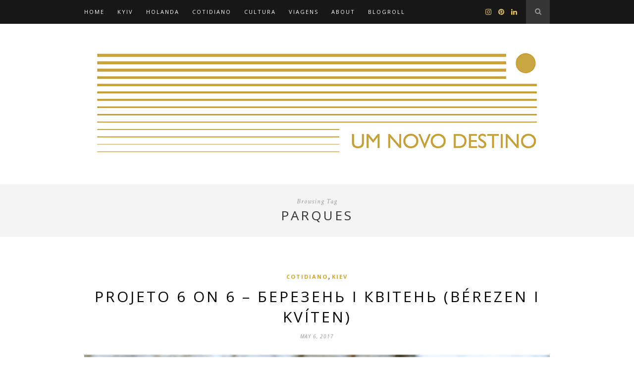

--- FILE ---
content_type: text/html; charset=UTF-8
request_url: https://www.umnovodestino.com.br/tag/parques/
body_size: 12853
content:
<!DOCTYPE html>
<html lang="en-US">
<head>

	<meta charset="UTF-8">
	<meta http-equiv="X-UA-Compatible" content="IE=edge">
	<meta name="viewport" content="width=device-width, initial-scale=1">

	<link rel="profile" href="http://gmpg.org/xfn/11" />
	
		<link rel="shortcut icon" href="http://www.umnovodestino.com.br/wp-content/uploads/2022/10/FaviconUND.png" />
	
	<link rel="alternate" type="application/rss+xml" title="Um Novo Destino RSS Feed" href="https://www.umnovodestino.com.br/feed/" />
	<link rel="alternate" type="application/atom+xml" title="Um Novo Destino Atom Feed" href="https://www.umnovodestino.com.br/feed/atom/" />
	<link rel="pingback" href="https://www.umnovodestino.com.br/xmlrpc.php" />

	<title>Parques &#8211; Um Novo Destino</title>
<meta name='robots' content='max-image-preview:large' />
	<style>img:is([sizes="auto" i], [sizes^="auto," i]) { contain-intrinsic-size: 3000px 1500px }</style>
	<link rel='dns-prefetch' href='//fonts.googleapis.com' />
<link rel="alternate" type="application/rss+xml" title="Um Novo Destino &raquo; Feed" href="https://www.umnovodestino.com.br/feed/" />
<link rel="alternate" type="application/rss+xml" title="Um Novo Destino &raquo; Comments Feed" href="https://www.umnovodestino.com.br/comments/feed/" />
<link rel="alternate" type="application/rss+xml" title="Um Novo Destino &raquo; Parques Tag Feed" href="https://www.umnovodestino.com.br/tag/parques/feed/" />
<script type="text/javascript">
/* <![CDATA[ */
window._wpemojiSettings = {"baseUrl":"https:\/\/s.w.org\/images\/core\/emoji\/16.0.1\/72x72\/","ext":".png","svgUrl":"https:\/\/s.w.org\/images\/core\/emoji\/16.0.1\/svg\/","svgExt":".svg","source":{"concatemoji":"https:\/\/www.umnovodestino.com.br\/wp-includes\/js\/wp-emoji-release.min.js?ver=6.8.3"}};
/*! This file is auto-generated */
!function(s,n){var o,i,e;function c(e){try{var t={supportTests:e,timestamp:(new Date).valueOf()};sessionStorage.setItem(o,JSON.stringify(t))}catch(e){}}function p(e,t,n){e.clearRect(0,0,e.canvas.width,e.canvas.height),e.fillText(t,0,0);var t=new Uint32Array(e.getImageData(0,0,e.canvas.width,e.canvas.height).data),a=(e.clearRect(0,0,e.canvas.width,e.canvas.height),e.fillText(n,0,0),new Uint32Array(e.getImageData(0,0,e.canvas.width,e.canvas.height).data));return t.every(function(e,t){return e===a[t]})}function u(e,t){e.clearRect(0,0,e.canvas.width,e.canvas.height),e.fillText(t,0,0);for(var n=e.getImageData(16,16,1,1),a=0;a<n.data.length;a++)if(0!==n.data[a])return!1;return!0}function f(e,t,n,a){switch(t){case"flag":return n(e,"\ud83c\udff3\ufe0f\u200d\u26a7\ufe0f","\ud83c\udff3\ufe0f\u200b\u26a7\ufe0f")?!1:!n(e,"\ud83c\udde8\ud83c\uddf6","\ud83c\udde8\u200b\ud83c\uddf6")&&!n(e,"\ud83c\udff4\udb40\udc67\udb40\udc62\udb40\udc65\udb40\udc6e\udb40\udc67\udb40\udc7f","\ud83c\udff4\u200b\udb40\udc67\u200b\udb40\udc62\u200b\udb40\udc65\u200b\udb40\udc6e\u200b\udb40\udc67\u200b\udb40\udc7f");case"emoji":return!a(e,"\ud83e\udedf")}return!1}function g(e,t,n,a){var r="undefined"!=typeof WorkerGlobalScope&&self instanceof WorkerGlobalScope?new OffscreenCanvas(300,150):s.createElement("canvas"),o=r.getContext("2d",{willReadFrequently:!0}),i=(o.textBaseline="top",o.font="600 32px Arial",{});return e.forEach(function(e){i[e]=t(o,e,n,a)}),i}function t(e){var t=s.createElement("script");t.src=e,t.defer=!0,s.head.appendChild(t)}"undefined"!=typeof Promise&&(o="wpEmojiSettingsSupports",i=["flag","emoji"],n.supports={everything:!0,everythingExceptFlag:!0},e=new Promise(function(e){s.addEventListener("DOMContentLoaded",e,{once:!0})}),new Promise(function(t){var n=function(){try{var e=JSON.parse(sessionStorage.getItem(o));if("object"==typeof e&&"number"==typeof e.timestamp&&(new Date).valueOf()<e.timestamp+604800&&"object"==typeof e.supportTests)return e.supportTests}catch(e){}return null}();if(!n){if("undefined"!=typeof Worker&&"undefined"!=typeof OffscreenCanvas&&"undefined"!=typeof URL&&URL.createObjectURL&&"undefined"!=typeof Blob)try{var e="postMessage("+g.toString()+"("+[JSON.stringify(i),f.toString(),p.toString(),u.toString()].join(",")+"));",a=new Blob([e],{type:"text/javascript"}),r=new Worker(URL.createObjectURL(a),{name:"wpTestEmojiSupports"});return void(r.onmessage=function(e){c(n=e.data),r.terminate(),t(n)})}catch(e){}c(n=g(i,f,p,u))}t(n)}).then(function(e){for(var t in e)n.supports[t]=e[t],n.supports.everything=n.supports.everything&&n.supports[t],"flag"!==t&&(n.supports.everythingExceptFlag=n.supports.everythingExceptFlag&&n.supports[t]);n.supports.everythingExceptFlag=n.supports.everythingExceptFlag&&!n.supports.flag,n.DOMReady=!1,n.readyCallback=function(){n.DOMReady=!0}}).then(function(){return e}).then(function(){var e;n.supports.everything||(n.readyCallback(),(e=n.source||{}).concatemoji?t(e.concatemoji):e.wpemoji&&e.twemoji&&(t(e.twemoji),t(e.wpemoji)))}))}((window,document),window._wpemojiSettings);
/* ]]> */
</script>
<style id='wp-emoji-styles-inline-css' type='text/css'>

	img.wp-smiley, img.emoji {
		display: inline !important;
		border: none !important;
		box-shadow: none !important;
		height: 1em !important;
		width: 1em !important;
		margin: 0 0.07em !important;
		vertical-align: -0.1em !important;
		background: none !important;
		padding: 0 !important;
	}
</style>
<link rel='stylesheet' id='wp-block-library-css' href='https://www.umnovodestino.com.br/wp-includes/css/dist/block-library/style.min.css?ver=6.8.3' type='text/css' media='all' />
<style id='classic-theme-styles-inline-css' type='text/css'>
/*! This file is auto-generated */
.wp-block-button__link{color:#fff;background-color:#32373c;border-radius:9999px;box-shadow:none;text-decoration:none;padding:calc(.667em + 2px) calc(1.333em + 2px);font-size:1.125em}.wp-block-file__button{background:#32373c;color:#fff;text-decoration:none}
</style>
<style id='global-styles-inline-css' type='text/css'>
:root{--wp--preset--aspect-ratio--square: 1;--wp--preset--aspect-ratio--4-3: 4/3;--wp--preset--aspect-ratio--3-4: 3/4;--wp--preset--aspect-ratio--3-2: 3/2;--wp--preset--aspect-ratio--2-3: 2/3;--wp--preset--aspect-ratio--16-9: 16/9;--wp--preset--aspect-ratio--9-16: 9/16;--wp--preset--color--black: #000000;--wp--preset--color--cyan-bluish-gray: #abb8c3;--wp--preset--color--white: #ffffff;--wp--preset--color--pale-pink: #f78da7;--wp--preset--color--vivid-red: #cf2e2e;--wp--preset--color--luminous-vivid-orange: #ff6900;--wp--preset--color--luminous-vivid-amber: #fcb900;--wp--preset--color--light-green-cyan: #7bdcb5;--wp--preset--color--vivid-green-cyan: #00d084;--wp--preset--color--pale-cyan-blue: #8ed1fc;--wp--preset--color--vivid-cyan-blue: #0693e3;--wp--preset--color--vivid-purple: #9b51e0;--wp--preset--gradient--vivid-cyan-blue-to-vivid-purple: linear-gradient(135deg,rgba(6,147,227,1) 0%,rgb(155,81,224) 100%);--wp--preset--gradient--light-green-cyan-to-vivid-green-cyan: linear-gradient(135deg,rgb(122,220,180) 0%,rgb(0,208,130) 100%);--wp--preset--gradient--luminous-vivid-amber-to-luminous-vivid-orange: linear-gradient(135deg,rgba(252,185,0,1) 0%,rgba(255,105,0,1) 100%);--wp--preset--gradient--luminous-vivid-orange-to-vivid-red: linear-gradient(135deg,rgba(255,105,0,1) 0%,rgb(207,46,46) 100%);--wp--preset--gradient--very-light-gray-to-cyan-bluish-gray: linear-gradient(135deg,rgb(238,238,238) 0%,rgb(169,184,195) 100%);--wp--preset--gradient--cool-to-warm-spectrum: linear-gradient(135deg,rgb(74,234,220) 0%,rgb(151,120,209) 20%,rgb(207,42,186) 40%,rgb(238,44,130) 60%,rgb(251,105,98) 80%,rgb(254,248,76) 100%);--wp--preset--gradient--blush-light-purple: linear-gradient(135deg,rgb(255,206,236) 0%,rgb(152,150,240) 100%);--wp--preset--gradient--blush-bordeaux: linear-gradient(135deg,rgb(254,205,165) 0%,rgb(254,45,45) 50%,rgb(107,0,62) 100%);--wp--preset--gradient--luminous-dusk: linear-gradient(135deg,rgb(255,203,112) 0%,rgb(199,81,192) 50%,rgb(65,88,208) 100%);--wp--preset--gradient--pale-ocean: linear-gradient(135deg,rgb(255,245,203) 0%,rgb(182,227,212) 50%,rgb(51,167,181) 100%);--wp--preset--gradient--electric-grass: linear-gradient(135deg,rgb(202,248,128) 0%,rgb(113,206,126) 100%);--wp--preset--gradient--midnight: linear-gradient(135deg,rgb(2,3,129) 0%,rgb(40,116,252) 100%);--wp--preset--font-size--small: 13px;--wp--preset--font-size--medium: 20px;--wp--preset--font-size--large: 36px;--wp--preset--font-size--x-large: 42px;--wp--preset--spacing--20: 0.44rem;--wp--preset--spacing--30: 0.67rem;--wp--preset--spacing--40: 1rem;--wp--preset--spacing--50: 1.5rem;--wp--preset--spacing--60: 2.25rem;--wp--preset--spacing--70: 3.38rem;--wp--preset--spacing--80: 5.06rem;--wp--preset--shadow--natural: 6px 6px 9px rgba(0, 0, 0, 0.2);--wp--preset--shadow--deep: 12px 12px 50px rgba(0, 0, 0, 0.4);--wp--preset--shadow--sharp: 6px 6px 0px rgba(0, 0, 0, 0.2);--wp--preset--shadow--outlined: 6px 6px 0px -3px rgba(255, 255, 255, 1), 6px 6px rgba(0, 0, 0, 1);--wp--preset--shadow--crisp: 6px 6px 0px rgba(0, 0, 0, 1);}:where(.is-layout-flex){gap: 0.5em;}:where(.is-layout-grid){gap: 0.5em;}body .is-layout-flex{display: flex;}.is-layout-flex{flex-wrap: wrap;align-items: center;}.is-layout-flex > :is(*, div){margin: 0;}body .is-layout-grid{display: grid;}.is-layout-grid > :is(*, div){margin: 0;}:where(.wp-block-columns.is-layout-flex){gap: 2em;}:where(.wp-block-columns.is-layout-grid){gap: 2em;}:where(.wp-block-post-template.is-layout-flex){gap: 1.25em;}:where(.wp-block-post-template.is-layout-grid){gap: 1.25em;}.has-black-color{color: var(--wp--preset--color--black) !important;}.has-cyan-bluish-gray-color{color: var(--wp--preset--color--cyan-bluish-gray) !important;}.has-white-color{color: var(--wp--preset--color--white) !important;}.has-pale-pink-color{color: var(--wp--preset--color--pale-pink) !important;}.has-vivid-red-color{color: var(--wp--preset--color--vivid-red) !important;}.has-luminous-vivid-orange-color{color: var(--wp--preset--color--luminous-vivid-orange) !important;}.has-luminous-vivid-amber-color{color: var(--wp--preset--color--luminous-vivid-amber) !important;}.has-light-green-cyan-color{color: var(--wp--preset--color--light-green-cyan) !important;}.has-vivid-green-cyan-color{color: var(--wp--preset--color--vivid-green-cyan) !important;}.has-pale-cyan-blue-color{color: var(--wp--preset--color--pale-cyan-blue) !important;}.has-vivid-cyan-blue-color{color: var(--wp--preset--color--vivid-cyan-blue) !important;}.has-vivid-purple-color{color: var(--wp--preset--color--vivid-purple) !important;}.has-black-background-color{background-color: var(--wp--preset--color--black) !important;}.has-cyan-bluish-gray-background-color{background-color: var(--wp--preset--color--cyan-bluish-gray) !important;}.has-white-background-color{background-color: var(--wp--preset--color--white) !important;}.has-pale-pink-background-color{background-color: var(--wp--preset--color--pale-pink) !important;}.has-vivid-red-background-color{background-color: var(--wp--preset--color--vivid-red) !important;}.has-luminous-vivid-orange-background-color{background-color: var(--wp--preset--color--luminous-vivid-orange) !important;}.has-luminous-vivid-amber-background-color{background-color: var(--wp--preset--color--luminous-vivid-amber) !important;}.has-light-green-cyan-background-color{background-color: var(--wp--preset--color--light-green-cyan) !important;}.has-vivid-green-cyan-background-color{background-color: var(--wp--preset--color--vivid-green-cyan) !important;}.has-pale-cyan-blue-background-color{background-color: var(--wp--preset--color--pale-cyan-blue) !important;}.has-vivid-cyan-blue-background-color{background-color: var(--wp--preset--color--vivid-cyan-blue) !important;}.has-vivid-purple-background-color{background-color: var(--wp--preset--color--vivid-purple) !important;}.has-black-border-color{border-color: var(--wp--preset--color--black) !important;}.has-cyan-bluish-gray-border-color{border-color: var(--wp--preset--color--cyan-bluish-gray) !important;}.has-white-border-color{border-color: var(--wp--preset--color--white) !important;}.has-pale-pink-border-color{border-color: var(--wp--preset--color--pale-pink) !important;}.has-vivid-red-border-color{border-color: var(--wp--preset--color--vivid-red) !important;}.has-luminous-vivid-orange-border-color{border-color: var(--wp--preset--color--luminous-vivid-orange) !important;}.has-luminous-vivid-amber-border-color{border-color: var(--wp--preset--color--luminous-vivid-amber) !important;}.has-light-green-cyan-border-color{border-color: var(--wp--preset--color--light-green-cyan) !important;}.has-vivid-green-cyan-border-color{border-color: var(--wp--preset--color--vivid-green-cyan) !important;}.has-pale-cyan-blue-border-color{border-color: var(--wp--preset--color--pale-cyan-blue) !important;}.has-vivid-cyan-blue-border-color{border-color: var(--wp--preset--color--vivid-cyan-blue) !important;}.has-vivid-purple-border-color{border-color: var(--wp--preset--color--vivid-purple) !important;}.has-vivid-cyan-blue-to-vivid-purple-gradient-background{background: var(--wp--preset--gradient--vivid-cyan-blue-to-vivid-purple) !important;}.has-light-green-cyan-to-vivid-green-cyan-gradient-background{background: var(--wp--preset--gradient--light-green-cyan-to-vivid-green-cyan) !important;}.has-luminous-vivid-amber-to-luminous-vivid-orange-gradient-background{background: var(--wp--preset--gradient--luminous-vivid-amber-to-luminous-vivid-orange) !important;}.has-luminous-vivid-orange-to-vivid-red-gradient-background{background: var(--wp--preset--gradient--luminous-vivid-orange-to-vivid-red) !important;}.has-very-light-gray-to-cyan-bluish-gray-gradient-background{background: var(--wp--preset--gradient--very-light-gray-to-cyan-bluish-gray) !important;}.has-cool-to-warm-spectrum-gradient-background{background: var(--wp--preset--gradient--cool-to-warm-spectrum) !important;}.has-blush-light-purple-gradient-background{background: var(--wp--preset--gradient--blush-light-purple) !important;}.has-blush-bordeaux-gradient-background{background: var(--wp--preset--gradient--blush-bordeaux) !important;}.has-luminous-dusk-gradient-background{background: var(--wp--preset--gradient--luminous-dusk) !important;}.has-pale-ocean-gradient-background{background: var(--wp--preset--gradient--pale-ocean) !important;}.has-electric-grass-gradient-background{background: var(--wp--preset--gradient--electric-grass) !important;}.has-midnight-gradient-background{background: var(--wp--preset--gradient--midnight) !important;}.has-small-font-size{font-size: var(--wp--preset--font-size--small) !important;}.has-medium-font-size{font-size: var(--wp--preset--font-size--medium) !important;}.has-large-font-size{font-size: var(--wp--preset--font-size--large) !important;}.has-x-large-font-size{font-size: var(--wp--preset--font-size--x-large) !important;}
:where(.wp-block-post-template.is-layout-flex){gap: 1.25em;}:where(.wp-block-post-template.is-layout-grid){gap: 1.25em;}
:where(.wp-block-columns.is-layout-flex){gap: 2em;}:where(.wp-block-columns.is-layout-grid){gap: 2em;}
:root :where(.wp-block-pullquote){font-size: 1.5em;line-height: 1.6;}
</style>
<link rel='stylesheet' id='contact-form-7-css' href='https://www.umnovodestino.com.br/wp-content/plugins/contact-form-7/includes/css/styles.css?ver=6.1.4' type='text/css' media='all' />
<link rel='stylesheet' id='sp_style-css' href='https://www.umnovodestino.com.br/wp-content/themes/hemlock/style.css?ver=6.8.3' type='text/css' media='all' />
<link rel='stylesheet' id='font-awesome-css' href='https://www.umnovodestino.com.br/wp-content/themes/hemlock/css/font-awesome.min.css?ver=6.8.3' type='text/css' media='all' />
<link rel='stylesheet' id='bxslider-css-css' href='https://www.umnovodestino.com.br/wp-content/themes/hemlock/css/jquery.bxslider.css?ver=6.8.3' type='text/css' media='all' />
<link rel='stylesheet' id='sp_responsive-css' href='https://www.umnovodestino.com.br/wp-content/themes/hemlock/css/responsive.css?ver=6.8.3' type='text/css' media='all' />
<link rel='stylesheet' id='default_headings_font-css' href='//fonts.googleapis.com/css?family=Open+Sans%3A300italic%2C400italic%2C700italic%2C400%2C700%2C300&#038;subset=latin%2Ccyrillic-ext&#038;ver=6.8.3' type='text/css' media='all' />
<link rel='stylesheet' id='default_body_font-css' href='//fonts.googleapis.com/css?family=Crimson+Text%3A400%2C700%2C400italic%2C700italic&#038;ver=6.8.3' type='text/css' media='all' />
<script type="text/javascript" src="https://www.umnovodestino.com.br/wp-includes/js/jquery/jquery.min.js?ver=3.7.1" id="jquery-core-js"></script>
<script type="text/javascript" src="https://www.umnovodestino.com.br/wp-includes/js/jquery/jquery-migrate.min.js?ver=3.4.1" id="jquery-migrate-js"></script>
<link rel="https://api.w.org/" href="https://www.umnovodestino.com.br/wp-json/" /><link rel="alternate" title="JSON" type="application/json" href="https://www.umnovodestino.com.br/wp-json/wp/v2/tags/611" /><link rel="EditURI" type="application/rsd+xml" title="RSD" href="https://www.umnovodestino.com.br/xmlrpc.php?rsd" />
<meta name="generator" content="WordPress 6.8.3" />
<!-- Analytify: No tracking code - check profile selection or OAuth connection -->    <style type="text/css">
	
		#logo { padding:px 0; }
		
		#navigation, .slicknav_menu { background:; }
		#navigation .menu li a, .slicknav_nav a { color:; }
		#navigation .menu li a:hover {  color:; }
		.slicknav_nav a:hover { color:; background:none; }
		
		#navigation .menu .sub-menu, #navigation .menu .children { background: ; }
		#navigation ul.menu ul a, #navigation .menu ul ul a { border-color: ; color:; }
		#navigation ul.menu ul a:hover, #navigation .menu ul ul a:hover { color: ; background:; }
		
		#top-social a i { color:; }
		#top-social a:hover i { color: }
		
		#top-search a { background: }
		#top-search a { color: }
		#top-search a:hover { background:; }
		#top-search a:hover { color:; }
		
		.widget-title { background:#f2f2f2; color:; }
		#sidebar .widget-title { background:; color:; }
										
		#footer-social  { background:; }
		
		#footer-logo { background:; }
		#footer-logo p { color:; }
		
		#footer-copyright { background:; }
		#footer-copyright p { color:; }
		
		a, #footer-logo p i, .woocommerce .star-rating, .woocommerce p.stars a { color:; }
		.post-entry blockquote p { border-left:3px solid ; }
		
		.post-header h1 a, .post-header h2 a, .post-header h1 { color: }
		
		.share-box { background:; border-color:; }
		.share-box i { color:; }
		.share-box:hover { background:; border-color:; }
		.share-box:hover > i { color:; }
		
				
				
    </style>
    <style type="text/css">.recentcomments a{display:inline !important;padding:0 !important;margin:0 !important;}</style>	
</head>

<body class="archive tag tag-parques tag-611 wp-theme-hemlock">
	
	<nav id="navigation">
	
		<div class="container">
			
			<div id="navigation-wrapper">
			<ul id="menu-menu-1" class="menu"><li id="menu-item-697" class="menu-item menu-item-type-custom menu-item-object-custom menu-item-home menu-item-697"><a href="http://www.umnovodestino.com.br/">Home</a></li>
<li id="menu-item-698" class="menu-item menu-item-type-taxonomy menu-item-object-category menu-item-698"><a href="https://www.umnovodestino.com.br/category/kiev/">Kyiv</a></li>
<li id="menu-item-6654" class="menu-item menu-item-type-taxonomy menu-item-object-category menu-item-6654"><a href="https://www.umnovodestino.com.br/category/holanda/">Holanda</a></li>
<li id="menu-item-700" class="menu-item menu-item-type-taxonomy menu-item-object-category menu-item-has-children menu-item-700"><a href="https://www.umnovodestino.com.br/category/cotidiano/">Cotidiano</a>
<ul class="sub-menu">
	<li id="menu-item-6651" class="menu-item menu-item-type-taxonomy menu-item-object-post_tag menu-item-6651"><a href="https://www.umnovodestino.com.br/tag/fotografia-analogica/">Fotografia analógica</a></li>
	<li id="menu-item-6652" class="menu-item menu-item-type-taxonomy menu-item-object-post_tag menu-item-6652"><a href="https://www.umnovodestino.com.br/tag/outono/">outono</a></li>
	<li id="menu-item-2983" class="menu-item menu-item-type-taxonomy menu-item-object-post_tag menu-item-2983"><a href="https://www.umnovodestino.com.br/tag/projeto-6-on-6/">Projeto 6 on 6</a></li>
	<li id="menu-item-6938" class="menu-item menu-item-type-taxonomy menu-item-object-post_tag menu-item-6938"><a href="https://www.umnovodestino.com.br/tag/cemiterio/">cemitério</a></li>
</ul>
</li>
<li id="menu-item-702" class="menu-item menu-item-type-taxonomy menu-item-object-category menu-item-has-children menu-item-702"><a href="https://www.umnovodestino.com.br/category/cultura/">Cultura</a>
<ul class="sub-menu">
	<li id="menu-item-6657" class="menu-item menu-item-type-taxonomy menu-item-object-post_tag menu-item-6657"><a href="https://www.umnovodestino.com.br/tag/literatura/">Literatura</a></li>
	<li id="menu-item-6655" class="menu-item menu-item-type-taxonomy menu-item-object-post_tag menu-item-6655"><a href="https://www.umnovodestino.com.br/tag/musica/">música</a></li>
	<li id="menu-item-6656" class="menu-item menu-item-type-taxonomy menu-item-object-post_tag menu-item-6656"><a href="https://www.umnovodestino.com.br/tag/street-art/">Street Art</a></li>
</ul>
</li>
<li id="menu-item-703" class="menu-item menu-item-type-taxonomy menu-item-object-category menu-item-has-children menu-item-703"><a href="https://www.umnovodestino.com.br/category/viagens/">Viagens</a>
<ul class="sub-menu">
	<li id="menu-item-6653" class="menu-item menu-item-type-taxonomy menu-item-object-post_tag menu-item-6653"><a href="https://www.umnovodestino.com.br/tag/road-trip/">Road trip</a></li>
</ul>
</li>
<li id="menu-item-701" class="menu-item menu-item-type-post_type menu-item-object-page menu-item-701"><a href="https://www.umnovodestino.com.br/sobre/">About</a></li>
<li id="menu-item-900" class="menu-item menu-item-type-post_type menu-item-object-page menu-item-900"><a href="https://www.umnovodestino.com.br/lista-de-blogs/">Blogroll</a></li>
</ul>			</div>
				
			<div class="menu-mobile"></div>
			
						<div id="top-search">
					<a href="#"><i class="fa fa-search"></i></a>
			</div>
			<div class="show-search">
				<form role="search" method="get" id="searchform" action="https://www.umnovodestino.com.br/">
    <div>
		<input type="text" placeholder="Search and hit enter..." name="s" id="s" />
	 </div>
</form>			</div>
						
						<div id="top-social">
				
												<a href="http://instagram.com/alearaujophoto" target="_blank"><i class="fa fa-instagram"></i></a>				<a href="http://pinterest.com/alearaujophoto" target="_blank"><i class="fa fa-pinterest"></i></a>																				<a href="https://www.linkedin.com/in/alessandra-ara%C3%BAjo-358292211/" target="_blank"><i class="fa fa-linkedin"></i></a>												
								
			</div>
						
		</div>
		
	</nav>
	
	<header id="header">
		
		<div class="container">
			
			<div id="logo">
				
									
											<h2><a href="https://www.umnovodestino.com.br"><img src="http://www.umnovodestino.com.br/wp-content/uploads/2022/07/headerUND-resized.png" alt="Um Novo Destino" /></a></h2>
										
								
			</div>
			
		</div>
	
	</header>	
		
	<div class="archive-box">
		
		<span>Browsing Tag</span>
		<h1>Parques</h1>
			</div>
	
	<div class="container ">
	
	<div id="main">
	
			
									
			<article id="post-2711" class="post-2711 post type-post status-publish format-standard has-post-thumbnail hentry category-cotidiano category-kiev tag-a-v-fomin-botanical-garden tag-azaleias tag-cerejeiras tag-cherry-blossons tag-jardim-botanico tag-magnolias tag-parques tag-primavera tag-projeto-6-on-6 tag-sakura">
		
	<div class="post-header">
		
					<span class="cat"><a href="https://www.umnovodestino.com.br/category/cotidiano/" title="View all posts in Cotidiano" >Cotidiano</a>, <a href="https://www.umnovodestino.com.br/category/kiev/" title="View all posts in Kiev" >Kiev</a></span>
				
					<h2 class="entry-title"><a href="https://www.umnovodestino.com.br/2017/05/06/projeto-6-on-6-%d0%b1%d0%b5%d1%80%d0%b5%d0%b7%d0%b5%d0%bd%d1%8c-%d1%96-%d0%ba%d0%b2%d1%96%d1%82%d0%b5%d0%bd%d1%8c-berezen-i-kviten/">Projeto 6 on 6 &#8211; Березень і Квітень (Bérezen i Kvíten)</a></h2>
				
					<span class="date"><span class="date updated published">May 6, 2017</span></span>
				
	</div>
	
			
						<div class="post-image">
						<a href="https://www.umnovodestino.com.br/2017/05/06/projeto-6-on-6-%d0%b1%d0%b5%d1%80%d0%b5%d0%b7%d0%b5%d0%bd%d1%8c-%d1%96-%d0%ba%d0%b2%d1%96%d1%82%d0%b5%d0%bd%d1%8c-berezen-i-kviten/"><img width="940" height="627" src="https://www.umnovodestino.com.br/wp-content/uploads/2018/12/DSF0668-940x627.jpg" class="attachment-full-thumb size-full-thumb wp-post-image" alt="" decoding="async" fetchpriority="high" srcset="https://www.umnovodestino.com.br/wp-content/uploads/2018/12/DSF0668.jpg 940w, https://www.umnovodestino.com.br/wp-content/uploads/2018/12/DSF0668-300x200.jpg 300w, https://www.umnovodestino.com.br/wp-content/uploads/2018/12/DSF0668-768x512.jpg 768w, https://www.umnovodestino.com.br/wp-content/uploads/2018/12/DSF0668-440x294.jpg 440w" sizes="(max-width: 940px) 100vw, 940px" /></a>
					</div>
						
		
	<div class="post-entry">
	
		<p style="text-align: justify;">Sério mesmo que já estamos em maio? Estou impressionada que o ano já está quase na metade! Bom, mês passado eu não postei no dia 6 por pura desorganização. Fiquei entretida com os preparativos da viagem para a Alemanha e acabei me enrolando com a postagem do 6 on 6. Portanto, coloquei nesse post duas fotinhas que representam o mês de março (Березень) para compensar.</p>
<p style="text-align: justify;"> <a href="https://www.umnovodestino.com.br/2017/05/06/projeto-6-on-6-%d0%b1%d0%b5%d1%80%d0%b5%d0%b7%d0%b5%d0%bd%d1%8c-%d1%96-%d0%ba%d0%b2%d1%96%d1%82%d0%b5%d0%bd%d1%8c-berezen-i-kviten/#more-2711" class="more-link">Continue Reading&#8230;</a></p>
				
								
	</div>
	
		<div class="post-share">
		
		<a target="_blank" href="https://www.facebook.com/sharer/sharer.php?u=https://www.umnovodestino.com.br/2017/05/06/projeto-6-on-6-%d0%b1%d0%b5%d1%80%d0%b5%d0%b7%d0%b5%d0%bd%d1%8c-%d1%96-%d0%ba%d0%b2%d1%96%d1%82%d0%b5%d0%bd%d1%8c-berezen-i-kviten/"><span class="share-box"><i class="fa fa-facebook"></i></span></a>
		<a target="_blank" href="https://twitter.com/intent/tweet/?text=Check%20out%20this%20article:%20Projeto+6+on+6+%E2%80%93+%D0%91%D0%B5%D1%80%D0%B5%D0%B7%D0%B5%D0%BD%D1%8C+%D1%96+%D0%9A%D0%B2%D1%96%D1%82%D0%B5%D0%BD%D1%8C+%28B%C3%A9rezen+i+Kv%C3%ADten%29%20-%20https://www.umnovodestino.com.br/2017/05/06/projeto-6-on-6-%d0%b1%d0%b5%d1%80%d0%b5%d0%b7%d0%b5%d0%bd%d1%8c-%d1%96-%d0%ba%d0%b2%d1%96%d1%82%d0%b5%d0%bd%d1%8c-berezen-i-kviten/"><span class="share-box"><i class="fa fa-twitter"></i></span></a>
				<a target="_blank" data-pin-do="none" href="https://pinterest.com/pin/create/button/?url=https://www.umnovodestino.com.br/2017/05/06/projeto-6-on-6-%d0%b1%d0%b5%d1%80%d0%b5%d0%b7%d0%b5%d0%bd%d1%8c-%d1%96-%d0%ba%d0%b2%d1%96%d1%82%d0%b5%d0%bd%d1%8c-berezen-i-kviten/&media=https://www.umnovodestino.com.br/wp-content/uploads/2018/12/DSF0668.jpg&description=Projeto+6+on+6+%E2%80%93+%D0%91%D0%B5%D1%80%D0%B5%D0%B7%D0%B5%D0%BD%D1%8C+%D1%96+%D0%9A%D0%B2%D1%96%D1%82%D0%B5%D0%BD%D1%8C+%28B%C3%A9rezen+i+Kv%C3%ADten%29"><span class="share-box"><i class="fa fa-pinterest"></i></span></a>
		<a target="_blank" href="https://plus.google.com/share?url=https://www.umnovodestino.com.br/2017/05/06/projeto-6-on-6-%d0%b1%d0%b5%d1%80%d0%b5%d0%b7%d0%b5%d0%bd%d1%8c-%d1%96-%d0%ba%d0%b2%d1%96%d1%82%d0%b5%d0%bd%d1%8c-berezen-i-kviten/"><span class="share-box"><i class="fa fa-google-plus"></i></span></a>
		<a href="https://www.umnovodestino.com.br/2017/05/06/projeto-6-on-6-%d0%b1%d0%b5%d1%80%d0%b5%d0%b7%d0%b5%d0%bd%d1%8c-%d1%96-%d0%ba%d0%b2%d1%96%d1%82%d0%b5%d0%bd%d1%8c-berezen-i-kviten/#comments"><span class="share-box"><i class="fa fa-comment-o"></i></span></a>		
	</div>
		
				
				
		
				
</article>				
									
			<article id="post-2209" class="post-2209 post type-post status-publish format-standard has-post-thumbnail hentry category-cotidiano category-kiev tag-mariyinskyi-park tag-outono tag-parques tag-the-blue-cup-coffee-shop tag-895 tag-899">
		
	<div class="post-header">
		
					<span class="cat"><a href="https://www.umnovodestino.com.br/category/cotidiano/" title="View all posts in Cotidiano" >Cotidiano</a>, <a href="https://www.umnovodestino.com.br/category/kiev/" title="View all posts in Kiev" >Kiev</a></span>
				
					<h2 class="entry-title"><a href="https://www.umnovodestino.com.br/2016/11/17/%d0%be%d1%81%d1%96%d0%bd%d1%8c-osin-outono/">Осінь (Osin) &#8211; Outono</a></h2>
				
					<span class="date"><span class="date updated published">November 17, 2016</span></span>
				
	</div>
	
			
						<div class="post-image">
						<a href="https://www.umnovodestino.com.br/2016/11/17/%d0%be%d1%81%d1%96%d0%bd%d1%8c-osin-outono/"><img width="940" height="627" src="https://www.umnovodestino.com.br/wp-content/uploads/2018/12/DSF0129-940x627.jpg" class="attachment-full-thumb size-full-thumb wp-post-image" alt="" decoding="async" srcset="https://www.umnovodestino.com.br/wp-content/uploads/2018/12/DSF0129.jpg 940w, https://www.umnovodestino.com.br/wp-content/uploads/2018/12/DSF0129-300x200.jpg 300w, https://www.umnovodestino.com.br/wp-content/uploads/2018/12/DSF0129-768x512.jpg 768w, https://www.umnovodestino.com.br/wp-content/uploads/2018/12/DSF0129-440x294.jpg 440w" sizes="(max-width: 940px) 100vw, 940px" /></a>
					</div>
						
		
	<div class="post-entry">
	
		<p style="text-align: justify;">Esse post era pra ter entrado há um tempinho, mas acabei me enrolando aqui e ele ficou abandonado no rascunho. краше пізно, ніж ніколи ou antes tarde do que nunca, não é mesmo? A professora de ucraniano tem ensinado uns ditados populares e eu já aproveito para sair usando porque sou dessas hehe. Mas voltando ao tema do post, o outono 2016 foi curtíssimo e ainda bem que eu saí para flanar nesse dia e fiz as tradicionais fotos da paisagem amarelinha. Coloquei duas no post do <a href="https://www.umnovodestino.com.br/projeto-6-on-6-%D0%B6%D0%BE%D0%B2%D1%82%D0%B5%D0%BD%D1%8C-jovten/">projeto 6 on 6</a> e aqui estão as outras que fiz nesse mesmo dia.</p>
<p style="text-align: justify;"> <a href="https://www.umnovodestino.com.br/2016/11/17/%d0%be%d1%81%d1%96%d0%bd%d1%8c-osin-outono/#more-2209" class="more-link">Continue Reading&#8230;</a></p>
				
								
	</div>
	
		<div class="post-share">
		
		<a target="_blank" href="https://www.facebook.com/sharer/sharer.php?u=https://www.umnovodestino.com.br/2016/11/17/%d0%be%d1%81%d1%96%d0%bd%d1%8c-osin-outono/"><span class="share-box"><i class="fa fa-facebook"></i></span></a>
		<a target="_blank" href="https://twitter.com/intent/tweet/?text=Check%20out%20this%20article:%20%D0%9E%D1%81%D1%96%D0%BD%D1%8C+%28Osin%29+%E2%80%93+Outono%20-%20https://www.umnovodestino.com.br/2016/11/17/%d0%be%d1%81%d1%96%d0%bd%d1%8c-osin-outono/"><span class="share-box"><i class="fa fa-twitter"></i></span></a>
				<a target="_blank" data-pin-do="none" href="https://pinterest.com/pin/create/button/?url=https://www.umnovodestino.com.br/2016/11/17/%d0%be%d1%81%d1%96%d0%bd%d1%8c-osin-outono/&media=https://www.umnovodestino.com.br/wp-content/uploads/2018/12/DSF0129.jpg&description=%D0%9E%D1%81%D1%96%D0%BD%D1%8C+%28Osin%29+%E2%80%93+Outono"><span class="share-box"><i class="fa fa-pinterest"></i></span></a>
		<a target="_blank" href="https://plus.google.com/share?url=https://www.umnovodestino.com.br/2016/11/17/%d0%be%d1%81%d1%96%d0%bd%d1%8c-osin-outono/"><span class="share-box"><i class="fa fa-google-plus"></i></span></a>
		<a href="https://www.umnovodestino.com.br/2016/11/17/%d0%be%d1%81%d1%96%d0%bd%d1%8c-osin-outono/#comments"><span class="share-box"><i class="fa fa-comment-o"></i></span></a>		
	</div>
		
				
				
		
				
</article>				
									
			<article id="post-1408" class="post-1408 post type-post status-publish format-standard has-post-thumbnail hentry category-cotidiano category-kiev tag-mariam-nayem tag-outono tag-parques tag-projeto-6-on-6 tag-street-art tag-taras-shevchenko">
		
	<div class="post-header">
		
					<span class="cat"><a href="https://www.umnovodestino.com.br/category/cotidiano/" title="View all posts in Cotidiano" >Cotidiano</a>, <a href="https://www.umnovodestino.com.br/category/kiev/" title="View all posts in Kiev" >Kiev</a></span>
				
					<h2 class="entry-title"><a href="https://www.umnovodestino.com.br/2015/11/06/projeto-6-on-6-%d0%bd%d0%b0%d1%86%d1%96%d0%be%d0%bd%d0%b0%d0%bb%d1%8c%d0%bd%d1%96-%d0%ba%d0%be%d0%bb%d1%8c%d0%be%d1%80%d0%b8-natsionalni-kolori/">Projeto 6 on 6 &#8211; національні кольори (natsionalni kolori)</a></h2>
				
					<span class="date"><span class="date updated published">November 6, 2015</span></span>
				
	</div>
	
			
						<div class="post-image">
						<a href="https://www.umnovodestino.com.br/2015/11/06/projeto-6-on-6-%d0%bd%d0%b0%d1%86%d1%96%d0%be%d0%bd%d0%b0%d0%bb%d1%8c%d0%bd%d1%96-%d0%ba%d0%be%d0%bb%d1%8c%d0%be%d1%80%d0%b8-natsionalni-kolori/"><img width="940" height="627" src="https://www.umnovodestino.com.br/wp-content/uploads/2015/11/DSF7857-940x627.jpg" class="attachment-full-thumb size-full-thumb wp-post-image" alt="" decoding="async" srcset="https://www.umnovodestino.com.br/wp-content/uploads/2015/11/DSF7857-940x627.jpg 940w, https://www.umnovodestino.com.br/wp-content/uploads/2015/11/DSF7857-300x200.jpg 300w, https://www.umnovodestino.com.br/wp-content/uploads/2015/11/DSF7857-768x512.jpg 768w, https://www.umnovodestino.com.br/wp-content/uploads/2015/11/DSF7857-1024x683.jpg 1024w, https://www.umnovodestino.com.br/wp-content/uploads/2015/11/DSF7857-440x294.jpg 440w, https://www.umnovodestino.com.br/wp-content/uploads/2015/11/DSF7857.jpg 1410w" sizes="(max-width: 940px) 100vw, 940px" /></a>
					</div>
						
		
	<div class="post-entry">
	
		<p style="text-align: justify;">O tema escolhido para o 6 on 6 desse mês foi cores nacionais ou  національні кольори em ucraniano. As cores da bandeira da Ucrânia são a azul e a amarela e a ideia era fazer fotos que tivessem a predominância dessas duas cores. O azul simboliza o céu e o amarelo simboliza os campos de trigo. O amarelo imperou nas minhas fotos, já que o outono coloriu a cidade toda nesse tom. Então, esse post acabou ficando meio como uma homenagem a essa estação linda que eu tanto aprecio.</p>
<p style="text-align: justify;"> <a href="https://www.umnovodestino.com.br/2015/11/06/projeto-6-on-6-%d0%bd%d0%b0%d1%86%d1%96%d0%be%d0%bd%d0%b0%d0%bb%d1%8c%d0%bd%d1%96-%d0%ba%d0%be%d0%bb%d1%8c%d0%be%d1%80%d0%b8-natsionalni-kolori/#more-1408" class="more-link">Continue Reading&#8230;</a></p>
				
								
	</div>
	
		<div class="post-share">
		
		<a target="_blank" href="https://www.facebook.com/sharer/sharer.php?u=https://www.umnovodestino.com.br/2015/11/06/projeto-6-on-6-%d0%bd%d0%b0%d1%86%d1%96%d0%be%d0%bd%d0%b0%d0%bb%d1%8c%d0%bd%d1%96-%d0%ba%d0%be%d0%bb%d1%8c%d0%be%d1%80%d0%b8-natsionalni-kolori/"><span class="share-box"><i class="fa fa-facebook"></i></span></a>
		<a target="_blank" href="https://twitter.com/intent/tweet/?text=Check%20out%20this%20article:%20Projeto+6+on+6+%E2%80%93+%D0%BD%D0%B0%D1%86%D1%96%D0%BE%D0%BD%D0%B0%D0%BB%D1%8C%D0%BD%D1%96+%D0%BA%D0%BE%D0%BB%D1%8C%D0%BE%D1%80%D0%B8+%28natsionalni+kolori%29%20-%20https://www.umnovodestino.com.br/2015/11/06/projeto-6-on-6-%d0%bd%d0%b0%d1%86%d1%96%d0%be%d0%bd%d0%b0%d0%bb%d1%8c%d0%bd%d1%96-%d0%ba%d0%be%d0%bb%d1%8c%d0%be%d1%80%d0%b8-natsionalni-kolori/"><span class="share-box"><i class="fa fa-twitter"></i></span></a>
				<a target="_blank" data-pin-do="none" href="https://pinterest.com/pin/create/button/?url=https://www.umnovodestino.com.br/2015/11/06/projeto-6-on-6-%d0%bd%d0%b0%d1%86%d1%96%d0%be%d0%bd%d0%b0%d0%bb%d1%8c%d0%bd%d1%96-%d0%ba%d0%be%d0%bb%d1%8c%d0%be%d1%80%d0%b8-natsionalni-kolori/&media=https://www.umnovodestino.com.br/wp-content/uploads/2015/11/DSF7857.jpg&description=Projeto+6+on+6+%E2%80%93+%D0%BD%D0%B0%D1%86%D1%96%D0%BE%D0%BD%D0%B0%D0%BB%D1%8C%D0%BD%D1%96+%D0%BA%D0%BE%D0%BB%D1%8C%D0%BE%D1%80%D0%B8+%28natsionalni+kolori%29"><span class="share-box"><i class="fa fa-pinterest"></i></span></a>
		<a target="_blank" href="https://plus.google.com/share?url=https://www.umnovodestino.com.br/2015/11/06/projeto-6-on-6-%d0%bd%d0%b0%d1%86%d1%96%d0%be%d0%bd%d0%b0%d0%bb%d1%8c%d0%bd%d1%96-%d0%ba%d0%be%d0%bb%d1%8c%d0%be%d1%80%d0%b8-natsionalni-kolori/"><span class="share-box"><i class="fa fa-google-plus"></i></span></a>
		<a href="https://www.umnovodestino.com.br/2015/11/06/projeto-6-on-6-%d0%bd%d0%b0%d1%86%d1%96%d0%be%d0%bd%d0%b0%d0%bb%d1%8c%d0%bd%d1%96-%d0%ba%d0%be%d0%bb%d1%8c%d0%be%d1%80%d0%b8-natsionalni-kolori/#comments"><span class="share-box"><i class="fa fa-comment-o"></i></span></a>		
	</div>
		
				
				
		
				
</article>				
									
			<article id="post-790" class="post-790 post type-post status-publish format-standard has-post-thumbnail hentry category-cotidiano category-kiev tag-a-v-fomin-botanical-garden tag-aniversario-de-1-ano tag-feliz-aniversario tag-jardim-botanico tag-parques tag-picnic tag-piquenique tag-projeto-6-on-6 tag-890">
		
	<div class="post-header">
		
					<span class="cat"><a href="https://www.umnovodestino.com.br/category/cotidiano/" title="View all posts in Cotidiano" >Cotidiano</a>, <a href="https://www.umnovodestino.com.br/category/kiev/" title="View all posts in Kiev" >Kiev</a></span>
				
					<h2 class="entry-title"><a href="https://www.umnovodestino.com.br/2015/06/06/projeto-6-on-6-%d0%b7-%d0%b4%d0%bd%d0%b5%d0%bc-%d0%bd%d0%b0%d1%80%d0%be%d0%b4%d0%b6%d0%b5%d0%bd%d0%bd%d1%8f-z-dnem-narodjenia/">Projeto 6 on 6 &#8211; З Днем Народження (Z Dnem Narodjenia)</a></h2>
				
					<span class="date"><span class="date updated published">June 6, 2015</span></span>
				
	</div>
	
			
						<div class="post-image">
						<a href="https://www.umnovodestino.com.br/2015/06/06/projeto-6-on-6-%d0%b7-%d0%b4%d0%bd%d0%b5%d0%bc-%d0%bd%d0%b0%d1%80%d0%be%d0%b4%d0%b6%d0%b5%d0%bd%d0%bd%d1%8f-z-dnem-narodjenia/"><img width="940" height="627" src="https://www.umnovodestino.com.br/wp-content/uploads/2015/06/DSF6055-940x627.jpg" class="attachment-full-thumb size-full-thumb wp-post-image" alt="" decoding="async" loading="lazy" srcset="https://www.umnovodestino.com.br/wp-content/uploads/2015/06/DSF6055.jpg 940w, https://www.umnovodestino.com.br/wp-content/uploads/2015/06/DSF6055-300x200.jpg 300w, https://www.umnovodestino.com.br/wp-content/uploads/2015/06/DSF6055-768x512.jpg 768w, https://www.umnovodestino.com.br/wp-content/uploads/2015/06/DSF6055-440x294.jpg 440w" sizes="auto, (max-width: 940px) 100vw, 940px" /></a>
					</div>
						
		
	<div class="post-entry">
	
		<p style="text-align: justify;">O tema desse mês do Projeto 6 on 6 é aniversário, já que ele completa 1 ano de existência hoje. Então, nada mais apropriado do que comemorar! Não faço parte do projeto desde o início, mas faço parte da comemoração hehe. Como não era possível juntar todas as participantes, decidimos que cada uma comemoraria em sua própria cidade. Aqui em Kiev, eu e marido catamos a toalha (que na verdade é um lenço típico que ficou muito grande em mim) e fizemos um piquenique delicinha hoje em um dos parques da cidade. O dia estava lindo e o calorzinho estava na medida, nem demais nem de menos.</p>
<p style="text-align: justify;"> <a href="https://www.umnovodestino.com.br/2015/06/06/projeto-6-on-6-%d0%b7-%d0%b4%d0%bd%d0%b5%d0%bc-%d0%bd%d0%b0%d1%80%d0%be%d0%b4%d0%b6%d0%b5%d0%bd%d0%bd%d1%8f-z-dnem-narodjenia/#more-790" class="more-link">Continue Reading&#8230;</a></p>
				
								
	</div>
	
		<div class="post-share">
		
		<a target="_blank" href="https://www.facebook.com/sharer/sharer.php?u=https://www.umnovodestino.com.br/2015/06/06/projeto-6-on-6-%d0%b7-%d0%b4%d0%bd%d0%b5%d0%bc-%d0%bd%d0%b0%d1%80%d0%be%d0%b4%d0%b6%d0%b5%d0%bd%d0%bd%d1%8f-z-dnem-narodjenia/"><span class="share-box"><i class="fa fa-facebook"></i></span></a>
		<a target="_blank" href="https://twitter.com/intent/tweet/?text=Check%20out%20this%20article:%20Projeto+6+on+6+%E2%80%93+%D0%97+%D0%94%D0%BD%D0%B5%D0%BC+%D0%9D%D0%B0%D1%80%D0%BE%D0%B4%D0%B6%D0%B5%D0%BD%D0%BD%D1%8F+%28Z+Dnem+Narodjenia%29%20-%20https://www.umnovodestino.com.br/2015/06/06/projeto-6-on-6-%d0%b7-%d0%b4%d0%bd%d0%b5%d0%bc-%d0%bd%d0%b0%d1%80%d0%be%d0%b4%d0%b6%d0%b5%d0%bd%d0%bd%d1%8f-z-dnem-narodjenia/"><span class="share-box"><i class="fa fa-twitter"></i></span></a>
				<a target="_blank" data-pin-do="none" href="https://pinterest.com/pin/create/button/?url=https://www.umnovodestino.com.br/2015/06/06/projeto-6-on-6-%d0%b7-%d0%b4%d0%bd%d0%b5%d0%bc-%d0%bd%d0%b0%d1%80%d0%be%d0%b4%d0%b6%d0%b5%d0%bd%d0%bd%d1%8f-z-dnem-narodjenia/&media=https://www.umnovodestino.com.br/wp-content/uploads/2015/06/DSF6055.jpg&description=Projeto+6+on+6+%E2%80%93+%D0%97+%D0%94%D0%BD%D0%B5%D0%BC+%D0%9D%D0%B0%D1%80%D0%BE%D0%B4%D0%B6%D0%B5%D0%BD%D0%BD%D1%8F+%28Z+Dnem+Narodjenia%29"><span class="share-box"><i class="fa fa-pinterest"></i></span></a>
		<a target="_blank" href="https://plus.google.com/share?url=https://www.umnovodestino.com.br/2015/06/06/projeto-6-on-6-%d0%b7-%d0%b4%d0%bd%d0%b5%d0%bc-%d0%bd%d0%b0%d1%80%d0%be%d0%b4%d0%b6%d0%b5%d0%bd%d0%bd%d1%8f-z-dnem-narodjenia/"><span class="share-box"><i class="fa fa-google-plus"></i></span></a>
		<a href="https://www.umnovodestino.com.br/2015/06/06/projeto-6-on-6-%d0%b7-%d0%b4%d0%bd%d0%b5%d0%bc-%d0%bd%d0%b0%d1%80%d0%be%d0%b4%d0%b6%d0%b5%d0%bd%d0%bd%d1%8f-z-dnem-narodjenia/#comments"><span class="share-box"><i class="fa fa-comment-o"></i></span></a>		
	</div>
		
				
				
		
				
</article>				
									
			<article id="post-695" class="post-695 post type-post status-publish format-standard has-post-thumbnail hentry category-cultura category-kiev tag-a-v-fomin-botanical-garden tag-jardim-botanico tag-magnolias tag-parques tag-primavera tag-projeto-6-on-6 tag-universitet tag-884">
		
	<div class="post-header">
		
					<span class="cat"><a href="https://www.umnovodestino.com.br/category/cultura/" title="View all posts in Cultura" >Cultura</a>, <a href="https://www.umnovodestino.com.br/category/kiev/" title="View all posts in Kiev" >Kiev</a></span>
				
					<h2 class="entry-title"><a href="https://www.umnovodestino.com.br/2015/05/07/6-on-6-%d0%b2%d0%b5%d1%81%d0%bd%d0%b0-vesna/">Projeto 6 on 6 &#8211; Весна (vesná)</a></h2>
				
					<span class="date"><span class="date updated published">May 7, 2015</span></span>
				
	</div>
	
			
						<div class="post-image">
						<a href="https://www.umnovodestino.com.br/2015/05/07/6-on-6-%d0%b2%d0%b5%d1%81%d0%bd%d0%b0-vesna/"><img width="940" height="627" src="https://www.umnovodestino.com.br/wp-content/uploads/2015/04/DSF5538-940x627.jpg" class="attachment-full-thumb size-full-thumb wp-post-image" alt="" decoding="async" loading="lazy" srcset="https://www.umnovodestino.com.br/wp-content/uploads/2015/04/DSF5538.jpg 940w, https://www.umnovodestino.com.br/wp-content/uploads/2015/04/DSF5538-300x200.jpg 300w, https://www.umnovodestino.com.br/wp-content/uploads/2015/04/DSF5538-768x512.jpg 768w, https://www.umnovodestino.com.br/wp-content/uploads/2015/04/DSF5538-440x294.jpg 440w" sizes="auto, (max-width: 940px) 100vw, 940px" /></a>
					</div>
						
		
	<div class="post-entry">
	
		<p style="text-align: justify;">O tema de maio do projeto 6 on 6 é primavera, Весна em ucraniano. Para quem não conhece o projeto, basta clicar <a title="Projeto 6 on 6 - Fevereiro" href="https://www.umnovodestino.com.br/projeto-6-on-6-%D0%BD%D0%B0%D1%88-%D0%B4%D1%96%D0%BC-nash-dim/" target="_blank">aqui </a>para ler o post onde explico como ele funciona. Esse mês ele está chegando com um pouquinho de atraso porque estou com hóspede em casa e acabei não tendo tempo para escrever o texto. As fotos foram feitas há 2 semanas em um belo dia de sol.</p>
<p style="text-align: justify;">Li em algum lugar que as magnólias florescem no início da primavera e que o jardim botânico que fica do lado da estação de metrô Universitet estava repleto delas, então achei que seria o lugar perfeito para fazer as fotos do tema do projeto 6 on 6. A foto que abre o post é uma pequena amostra das belas magnólias e abaixo, uma garotinha sendo fotografada no meio delas. Várias pessoas foram lá para posar junto às flores e curtir o tempo bom. Tinha até uma noiva fazendo ensaio fotográfico, mas eu não consegui uma boa foto dela, por isso não foi uma das escolhidas para o post.</p>
<p style="text-align: justify;"> <a href="https://www.umnovodestino.com.br/2015/05/07/6-on-6-%d0%b2%d0%b5%d1%81%d0%bd%d0%b0-vesna/#more-695" class="more-link">Continue Reading&#8230;</a></p>
				
								
	</div>
	
		<div class="post-share">
		
		<a target="_blank" href="https://www.facebook.com/sharer/sharer.php?u=https://www.umnovodestino.com.br/2015/05/07/6-on-6-%d0%b2%d0%b5%d1%81%d0%bd%d0%b0-vesna/"><span class="share-box"><i class="fa fa-facebook"></i></span></a>
		<a target="_blank" href="https://twitter.com/intent/tweet/?text=Check%20out%20this%20article:%20Projeto+6+on+6+%E2%80%93+%D0%92%D0%B5%D1%81%D0%BD%D0%B0+%28vesn%C3%A1%29%20-%20https://www.umnovodestino.com.br/2015/05/07/6-on-6-%d0%b2%d0%b5%d1%81%d0%bd%d0%b0-vesna/"><span class="share-box"><i class="fa fa-twitter"></i></span></a>
				<a target="_blank" data-pin-do="none" href="https://pinterest.com/pin/create/button/?url=https://www.umnovodestino.com.br/2015/05/07/6-on-6-%d0%b2%d0%b5%d1%81%d0%bd%d0%b0-vesna/&media=https://www.umnovodestino.com.br/wp-content/uploads/2015/04/DSF5538.jpg&description=Projeto+6+on+6+%E2%80%93+%D0%92%D0%B5%D1%81%D0%BD%D0%B0+%28vesn%C3%A1%29"><span class="share-box"><i class="fa fa-pinterest"></i></span></a>
		<a target="_blank" href="https://plus.google.com/share?url=https://www.umnovodestino.com.br/2015/05/07/6-on-6-%d0%b2%d0%b5%d1%81%d0%bd%d0%b0-vesna/"><span class="share-box"><i class="fa fa-google-plus"></i></span></a>
		<a href="https://www.umnovodestino.com.br/2015/05/07/6-on-6-%d0%b2%d0%b5%d1%81%d0%bd%d0%b0-vesna/#comments"><span class="share-box"><i class="fa fa-comment-o"></i></span></a>		
	</div>
		
				
				
		
				
</article>				
									
			<article id="post-571" class="post-571 post type-post status-publish format-standard has-post-thumbnail hentry category-cultura category-kiev tag-cossacos tag-free-tours-kiev tag-khreshchatyk-park tag-parques">
		
	<div class="post-header">
		
					<span class="cat"><a href="https://www.umnovodestino.com.br/category/cultura/" title="View all posts in Cultura" >Cultura</a>, <a href="https://www.umnovodestino.com.br/category/kiev/" title="View all posts in Kiev" >Kiev</a></span>
				
					<h2 class="entry-title"><a href="https://www.umnovodestino.com.br/2015/03/19/passeio-guiado-pelo-khreshchatyk-park/">Passeio guiado pelo Khreshchatyk Park</a></h2>
				
					<span class="date"><span class="date updated published">March 19, 2015</span></span>
				
	</div>
	
			
						<div class="post-image">
						<a href="https://www.umnovodestino.com.br/2015/03/19/passeio-guiado-pelo-khreshchatyk-park/"><img width="940" height="627" src="https://www.umnovodestino.com.br/wp-content/uploads/2015/03/DSF5192-940x627.jpg" class="attachment-full-thumb size-full-thumb wp-post-image" alt="" decoding="async" loading="lazy" srcset="https://www.umnovodestino.com.br/wp-content/uploads/2015/03/DSF5192.jpg 940w, https://www.umnovodestino.com.br/wp-content/uploads/2015/03/DSF5192-300x200.jpg 300w, https://www.umnovodestino.com.br/wp-content/uploads/2015/03/DSF5192-768x512.jpg 768w, https://www.umnovodestino.com.br/wp-content/uploads/2015/03/DSF5192-440x294.jpg 440w" sizes="auto, (max-width: 940px) 100vw, 940px" /></a>
					</div>
						
		
	<div class="post-entry">
	
		<p style="text-align: justify;">Comforme comentei no último post, no terceiro dia do roteiro tínhamos uma visita guiada marcada para as 16h. Além de passar por prédios históricos, boa parte desse passeio é feito dentro do Khreshchatyk Park, por isso darei mais ênfase a esse local, até porque foi a parte que achei mais legal. Esses passeios são gratuitos e acontecem todos os dias às 12 e às 16h. Para obter mais informações, é só clicar <a title="Free Tours Kiev" href="http://www.freetours.kiev.ua/" target="_blank">aqui</a>. São 3 horas de caminhada, então você precisa ter bastante disposição, pernas saudáveis e fôlego porque Kiev é formada por vários morros, então há muitas subidas e descidas durante o trajeto.</p>
<p style="text-align: justify;">A foto que abre o post é de uma escultura que fica do lado direito do Arco da Amizade entre as Nações e representa os <a title="Cossacos" href="http://pt.wikipedia.org/wiki/Cossacos" target="_blank">cossacos</a>, povo nativo da Ucrânia. Em ucraniano, &#8220;kozaky&#8221; significa aventureiro, homem livre. Reparem o tamanho das pessoas em relação à escultura. Deu pra perceber o tamanho dela neh? Toda essa imponência é encontrada em vários outros pontos da cidade.</p>
<p style="text-align: justify;"> <a href="https://www.umnovodestino.com.br/2015/03/19/passeio-guiado-pelo-khreshchatyk-park/#more-571" class="more-link">Continue Reading&#8230;</a></p>
				
								
	</div>
	
		<div class="post-share">
		
		<a target="_blank" href="https://www.facebook.com/sharer/sharer.php?u=https://www.umnovodestino.com.br/2015/03/19/passeio-guiado-pelo-khreshchatyk-park/"><span class="share-box"><i class="fa fa-facebook"></i></span></a>
		<a target="_blank" href="https://twitter.com/intent/tweet/?text=Check%20out%20this%20article:%20Passeio+guiado+pelo+Khreshchatyk+Park%20-%20https://www.umnovodestino.com.br/2015/03/19/passeio-guiado-pelo-khreshchatyk-park/"><span class="share-box"><i class="fa fa-twitter"></i></span></a>
				<a target="_blank" data-pin-do="none" href="https://pinterest.com/pin/create/button/?url=https://www.umnovodestino.com.br/2015/03/19/passeio-guiado-pelo-khreshchatyk-park/&media=https://www.umnovodestino.com.br/wp-content/uploads/2015/03/DSF5192.jpg&description=Passeio+guiado+pelo+Khreshchatyk+Park"><span class="share-box"><i class="fa fa-pinterest"></i></span></a>
		<a target="_blank" href="https://plus.google.com/share?url=https://www.umnovodestino.com.br/2015/03/19/passeio-guiado-pelo-khreshchatyk-park/"><span class="share-box"><i class="fa fa-google-plus"></i></span></a>
		<a href="https://www.umnovodestino.com.br/2015/03/19/passeio-guiado-pelo-khreshchatyk-park/#comments"><span class="share-box"><i class="fa fa-comment-o"></i></span></a>		
	</div>
		
				
				
		
				
</article>				
									
			<article id="post-91" class="post-91 post type-post status-publish format-standard has-post-thumbnail hentry category-kiev tag-outono tag-parques">
		
	<div class="post-header">
		
					<span class="cat"><a href="https://www.umnovodestino.com.br/category/kiev/" title="View all posts in Kiev" >Kiev</a></span>
				
					<h2 class="entry-title"><a href="https://www.umnovodestino.com.br/2014/10/21/o-sonho-do-outono-realizado/">O sonho do outono realizado</a></h2>
				
					<span class="date"><span class="date updated published">October 21, 2014</span></span>
				
	</div>
	
			
						<div class="post-image">
						<a href="https://www.umnovodestino.com.br/2014/10/21/o-sonho-do-outono-realizado/"><img width="940" height="627" src="https://www.umnovodestino.com.br/wp-content/uploads/2014/10/DSF4104-940x627.jpg" class="attachment-full-thumb size-full-thumb wp-post-image" alt="" decoding="async" loading="lazy" srcset="https://www.umnovodestino.com.br/wp-content/uploads/2014/10/DSF4104.jpg 940w, https://www.umnovodestino.com.br/wp-content/uploads/2014/10/DSF4104-300x200.jpg 300w, https://www.umnovodestino.com.br/wp-content/uploads/2014/10/DSF4104-768x512.jpg 768w, https://www.umnovodestino.com.br/wp-content/uploads/2014/10/DSF4104-440x294.jpg 440w" sizes="auto, (max-width: 940px) 100vw, 940px" /></a>
					</div>
						
		
	<div class="post-entry">
	
		<p>Eu sempre quis visitar uma cidade na época do outono, com as árvores repletas de folhas amarelas que nem eu via nos filmes. No Brasil, as estações não são bem definidas como em países do hemisfério norte e eu sempre quis saber como era esse negócio de ter as 4 estações durante o ano. Cheguei em Kiev exatamente durante o outono e a cidade está salpicada de folhinhas amarelas nas árvores e espalhadas pelo chão.</p>
<p> <a href="https://www.umnovodestino.com.br/2014/10/21/o-sonho-do-outono-realizado/#more-91" class="more-link">Continue Reading&#8230;</a></p>
				
								
	</div>
	
		<div class="post-share">
		
		<a target="_blank" href="https://www.facebook.com/sharer/sharer.php?u=https://www.umnovodestino.com.br/2014/10/21/o-sonho-do-outono-realizado/"><span class="share-box"><i class="fa fa-facebook"></i></span></a>
		<a target="_blank" href="https://twitter.com/intent/tweet/?text=Check%20out%20this%20article:%20O+sonho+do+outono+realizado%20-%20https://www.umnovodestino.com.br/2014/10/21/o-sonho-do-outono-realizado/"><span class="share-box"><i class="fa fa-twitter"></i></span></a>
				<a target="_blank" data-pin-do="none" href="https://pinterest.com/pin/create/button/?url=https://www.umnovodestino.com.br/2014/10/21/o-sonho-do-outono-realizado/&media=https://www.umnovodestino.com.br/wp-content/uploads/2014/10/DSF4104.jpg&description=O+sonho+do+outono+realizado"><span class="share-box"><i class="fa fa-pinterest"></i></span></a>
		<a target="_blank" href="https://plus.google.com/share?url=https://www.umnovodestino.com.br/2014/10/21/o-sonho-do-outono-realizado/"><span class="share-box"><i class="fa fa-google-plus"></i></span></a>
		<a href="https://www.umnovodestino.com.br/2014/10/21/o-sonho-do-outono-realizado/#comments"><span class="share-box"><i class="fa fa-comment-o"></i></span></a>		
	</div>
		
				
				
		
				
</article>				
				
				
			
	<div class="pagination">

		<div class="older"></div>
		<div class="newer"></div>
		
	</div>
					
			
				
	</div>

	
	<!-- END CONTAINER -->
	</div>
	
		<div id="widget-area">
	
		<div class="container">
			
			<div class="footer-widget-wrapper">
							</div>
			
			<div class="footer-widget-wrapper">
				<div id="archives-4" class="widget widget_archive"><h4 class="widget-title">Archives</h4>		<label class="screen-reader-text" for="archives-dropdown-4">Archives</label>
		<select id="archives-dropdown-4" name="archive-dropdown">
			
			<option value="">Select Month</option>
				<option value='https://www.umnovodestino.com.br/2026/01/'> January 2026 &nbsp;(1)</option>
	<option value='https://www.umnovodestino.com.br/2025/09/'> September 2025 &nbsp;(1)</option>
	<option value='https://www.umnovodestino.com.br/2025/02/'> February 2025 &nbsp;(1)</option>
	<option value='https://www.umnovodestino.com.br/2025/01/'> January 2025 &nbsp;(1)</option>
	<option value='https://www.umnovodestino.com.br/2024/07/'> July 2024 &nbsp;(2)</option>
	<option value='https://www.umnovodestino.com.br/2024/06/'> June 2024 &nbsp;(1)</option>
	<option value='https://www.umnovodestino.com.br/2024/05/'> May 2024 &nbsp;(1)</option>
	<option value='https://www.umnovodestino.com.br/2024/02/'> February 2024 &nbsp;(1)</option>
	<option value='https://www.umnovodestino.com.br/2024/01/'> January 2024 &nbsp;(1)</option>
	<option value='https://www.umnovodestino.com.br/2023/12/'> December 2023 &nbsp;(1)</option>
	<option value='https://www.umnovodestino.com.br/2023/10/'> October 2023 &nbsp;(1)</option>
	<option value='https://www.umnovodestino.com.br/2023/09/'> September 2023 &nbsp;(1)</option>
	<option value='https://www.umnovodestino.com.br/2023/07/'> July 2023 &nbsp;(1)</option>
	<option value='https://www.umnovodestino.com.br/2023/06/'> June 2023 &nbsp;(1)</option>
	<option value='https://www.umnovodestino.com.br/2023/05/'> May 2023 &nbsp;(1)</option>
	<option value='https://www.umnovodestino.com.br/2023/03/'> March 2023 &nbsp;(1)</option>
	<option value='https://www.umnovodestino.com.br/2023/02/'> February 2023 &nbsp;(1)</option>
	<option value='https://www.umnovodestino.com.br/2023/01/'> January 2023 &nbsp;(1)</option>
	<option value='https://www.umnovodestino.com.br/2022/11/'> November 2022 &nbsp;(1)</option>
	<option value='https://www.umnovodestino.com.br/2022/08/'> August 2022 &nbsp;(2)</option>
	<option value='https://www.umnovodestino.com.br/2022/06/'> June 2022 &nbsp;(1)</option>
	<option value='https://www.umnovodestino.com.br/2022/05/'> May 2022 &nbsp;(2)</option>
	<option value='https://www.umnovodestino.com.br/2022/04/'> April 2022 &nbsp;(2)</option>
	<option value='https://www.umnovodestino.com.br/2022/03/'> March 2022 &nbsp;(1)</option>
	<option value='https://www.umnovodestino.com.br/2021/12/'> December 2021 &nbsp;(2)</option>
	<option value='https://www.umnovodestino.com.br/2021/11/'> November 2021 &nbsp;(1)</option>
	<option value='https://www.umnovodestino.com.br/2021/10/'> October 2021 &nbsp;(2)</option>
	<option value='https://www.umnovodestino.com.br/2021/09/'> September 2021 &nbsp;(1)</option>
	<option value='https://www.umnovodestino.com.br/2021/07/'> July 2021 &nbsp;(2)</option>
	<option value='https://www.umnovodestino.com.br/2021/05/'> May 2021 &nbsp;(2)</option>
	<option value='https://www.umnovodestino.com.br/2021/03/'> March 2021 &nbsp;(1)</option>
	<option value='https://www.umnovodestino.com.br/2021/02/'> February 2021 &nbsp;(1)</option>
	<option value='https://www.umnovodestino.com.br/2021/01/'> January 2021 &nbsp;(1)</option>
	<option value='https://www.umnovodestino.com.br/2020/10/'> October 2020 &nbsp;(3)</option>
	<option value='https://www.umnovodestino.com.br/2020/09/'> September 2020 &nbsp;(1)</option>
	<option value='https://www.umnovodestino.com.br/2020/08/'> August 2020 &nbsp;(4)</option>
	<option value='https://www.umnovodestino.com.br/2020/07/'> July 2020 &nbsp;(2)</option>
	<option value='https://www.umnovodestino.com.br/2020/06/'> June 2020 &nbsp;(2)</option>
	<option value='https://www.umnovodestino.com.br/2020/05/'> May 2020 &nbsp;(1)</option>
	<option value='https://www.umnovodestino.com.br/2020/04/'> April 2020 &nbsp;(2)</option>
	<option value='https://www.umnovodestino.com.br/2020/03/'> March 2020 &nbsp;(1)</option>
	<option value='https://www.umnovodestino.com.br/2020/02/'> February 2020 &nbsp;(1)</option>
	<option value='https://www.umnovodestino.com.br/2020/01/'> January 2020 &nbsp;(2)</option>
	<option value='https://www.umnovodestino.com.br/2019/12/'> December 2019 &nbsp;(1)</option>
	<option value='https://www.umnovodestino.com.br/2019/11/'> November 2019 &nbsp;(1)</option>
	<option value='https://www.umnovodestino.com.br/2019/10/'> October 2019 &nbsp;(1)</option>
	<option value='https://www.umnovodestino.com.br/2019/09/'> September 2019 &nbsp;(1)</option>
	<option value='https://www.umnovodestino.com.br/2019/08/'> August 2019 &nbsp;(4)</option>
	<option value='https://www.umnovodestino.com.br/2019/07/'> July 2019 &nbsp;(4)</option>
	<option value='https://www.umnovodestino.com.br/2019/06/'> June 2019 &nbsp;(1)</option>
	<option value='https://www.umnovodestino.com.br/2019/05/'> May 2019 &nbsp;(3)</option>
	<option value='https://www.umnovodestino.com.br/2019/04/'> April 2019 &nbsp;(1)</option>
	<option value='https://www.umnovodestino.com.br/2019/02/'> February 2019 &nbsp;(1)</option>
	<option value='https://www.umnovodestino.com.br/2019/01/'> January 2019 &nbsp;(3)</option>
	<option value='https://www.umnovodestino.com.br/2018/12/'> December 2018 &nbsp;(2)</option>
	<option value='https://www.umnovodestino.com.br/2018/11/'> November 2018 &nbsp;(4)</option>
	<option value='https://www.umnovodestino.com.br/2018/10/'> October 2018 &nbsp;(1)</option>
	<option value='https://www.umnovodestino.com.br/2018/09/'> September 2018 &nbsp;(4)</option>
	<option value='https://www.umnovodestino.com.br/2018/08/'> August 2018 &nbsp;(3)</option>
	<option value='https://www.umnovodestino.com.br/2018/06/'> June 2018 &nbsp;(1)</option>
	<option value='https://www.umnovodestino.com.br/2018/05/'> May 2018 &nbsp;(4)</option>
	<option value='https://www.umnovodestino.com.br/2018/04/'> April 2018 &nbsp;(1)</option>
	<option value='https://www.umnovodestino.com.br/2018/03/'> March 2018 &nbsp;(1)</option>
	<option value='https://www.umnovodestino.com.br/2018/01/'> January 2018 &nbsp;(2)</option>
	<option value='https://www.umnovodestino.com.br/2017/12/'> December 2017 &nbsp;(1)</option>
	<option value='https://www.umnovodestino.com.br/2017/11/'> November 2017 &nbsp;(2)</option>
	<option value='https://www.umnovodestino.com.br/2017/09/'> September 2017 &nbsp;(2)</option>
	<option value='https://www.umnovodestino.com.br/2017/08/'> August 2017 &nbsp;(2)</option>
	<option value='https://www.umnovodestino.com.br/2017/07/'> July 2017 &nbsp;(4)</option>
	<option value='https://www.umnovodestino.com.br/2017/06/'> June 2017 &nbsp;(2)</option>
	<option value='https://www.umnovodestino.com.br/2017/05/'> May 2017 &nbsp;(5)</option>
	<option value='https://www.umnovodestino.com.br/2017/04/'> April 2017 &nbsp;(3)</option>
	<option value='https://www.umnovodestino.com.br/2017/03/'> March 2017 &nbsp;(3)</option>
	<option value='https://www.umnovodestino.com.br/2017/02/'> February 2017 &nbsp;(4)</option>
	<option value='https://www.umnovodestino.com.br/2017/01/'> January 2017 &nbsp;(1)</option>
	<option value='https://www.umnovodestino.com.br/2016/12/'> December 2016 &nbsp;(2)</option>
	<option value='https://www.umnovodestino.com.br/2016/11/'> November 2016 &nbsp;(5)</option>
	<option value='https://www.umnovodestino.com.br/2016/10/'> October 2016 &nbsp;(3)</option>
	<option value='https://www.umnovodestino.com.br/2016/09/'> September 2016 &nbsp;(3)</option>
	<option value='https://www.umnovodestino.com.br/2016/08/'> August 2016 &nbsp;(2)</option>
	<option value='https://www.umnovodestino.com.br/2016/07/'> July 2016 &nbsp;(3)</option>
	<option value='https://www.umnovodestino.com.br/2016/06/'> June 2016 &nbsp;(3)</option>
	<option value='https://www.umnovodestino.com.br/2016/05/'> May 2016 &nbsp;(6)</option>
	<option value='https://www.umnovodestino.com.br/2016/04/'> April 2016 &nbsp;(3)</option>
	<option value='https://www.umnovodestino.com.br/2016/03/'> March 2016 &nbsp;(3)</option>
	<option value='https://www.umnovodestino.com.br/2016/02/'> February 2016 &nbsp;(4)</option>
	<option value='https://www.umnovodestino.com.br/2016/01/'> January 2016 &nbsp;(1)</option>
	<option value='https://www.umnovodestino.com.br/2015/12/'> December 2015 &nbsp;(3)</option>
	<option value='https://www.umnovodestino.com.br/2015/11/'> November 2015 &nbsp;(2)</option>
	<option value='https://www.umnovodestino.com.br/2015/10/'> October 2015 &nbsp;(6)</option>
	<option value='https://www.umnovodestino.com.br/2015/09/'> September 2015 &nbsp;(4)</option>
	<option value='https://www.umnovodestino.com.br/2015/08/'> August 2015 &nbsp;(5)</option>
	<option value='https://www.umnovodestino.com.br/2015/07/'> July 2015 &nbsp;(8)</option>
	<option value='https://www.umnovodestino.com.br/2015/06/'> June 2015 &nbsp;(8)</option>
	<option value='https://www.umnovodestino.com.br/2015/05/'> May 2015 &nbsp;(4)</option>
	<option value='https://www.umnovodestino.com.br/2015/04/'> April 2015 &nbsp;(5)</option>
	<option value='https://www.umnovodestino.com.br/2015/03/'> March 2015 &nbsp;(6)</option>
	<option value='https://www.umnovodestino.com.br/2015/02/'> February 2015 &nbsp;(4)</option>
	<option value='https://www.umnovodestino.com.br/2015/01/'> January 2015 &nbsp;(6)</option>
	<option value='https://www.umnovodestino.com.br/2014/12/'> December 2014 &nbsp;(6)</option>
	<option value='https://www.umnovodestino.com.br/2014/11/'> November 2014 &nbsp;(8)</option>
	<option value='https://www.umnovodestino.com.br/2014/10/'> October 2014 &nbsp;(12)</option>

		</select>

			<script type="text/javascript">
/* <![CDATA[ */

(function() {
	var dropdown = document.getElementById( "archives-dropdown-4" );
	function onSelectChange() {
		if ( dropdown.options[ dropdown.selectedIndex ].value !== '' ) {
			document.location.href = this.options[ this.selectedIndex ].value;
		}
	}
	dropdown.onchange = onSelectChange;
})();

/* ]]> */
</script>
</div>			</div>
			
			<div class="footer-widget-wrapper last">
							</div>
			
		</div>
		
	</div>
		
	<div id="footer-instagram">
					
		<div id="tag_cloud-8" class="widget-instagram widget_tag_cloud"><h4 class="instagram-heading">Tags</h4><div class="tagcloud"><a href="https://www.umnovodestino.com.br/tag/alemanha/" class="tag-cloud-link tag-link-28 tag-link-position-1" style="font-size: 10.5pt;" aria-label="Alemanha (9 items)">Alemanha<span class="tag-link-count"> (9)</span></a>
<a href="https://www.umnovodestino.com.br/tag/amsterdam/" class="tag-cloud-link tag-link-37 tag-link-position-2" style="font-size: 8.8333333333333pt;" aria-label="Amsterdam (7 items)">Amsterdam<span class="tag-link-count"> (7)</span></a>
<a href="https://www.umnovodestino.com.br/tag/amelie/" class="tag-cloud-link tag-link-34 tag-link-position-3" style="font-size: 8pt;" aria-label="Amélie (6 items)">Amélie<span class="tag-link-count"> (6)</span></a>
<a href="https://www.umnovodestino.com.br/tag/andriyivsky-uzviz/" class="tag-cloud-link tag-link-40 tag-link-position-4" style="font-size: 9.6666666666667pt;" aria-label="Andriyivsky Uzviz (8 items)">Andriyivsky Uzviz<span class="tag-link-count"> (8)</span></a>
<a href="https://www.umnovodestino.com.br/tag/cemiterio/" class="tag-cloud-link tag-link-140 tag-link-position-5" style="font-size: 9.6666666666667pt;" aria-label="cemitério (8 items)">cemitério<span class="tag-link-count"> (8)</span></a>
<a href="https://www.umnovodestino.com.br/tag/chernobyl/" class="tag-cloud-link tag-link-148 tag-link-position-6" style="font-size: 12.333333333333pt;" aria-label="Chernobyl (12 items)">Chernobyl<span class="tag-link-count"> (12)</span></a>
<a href="https://www.umnovodestino.com.br/tag/cinema/" class="tag-cloud-link tag-link-153 tag-link-position-7" style="font-size: 12.333333333333pt;" aria-label="Cinema (12 items)">Cinema<span class="tag-link-count"> (12)</span></a>
<a href="https://www.umnovodestino.com.br/tag/ensaio-fotografico/" class="tag-cloud-link tag-link-955 tag-link-position-8" style="font-size: 8pt;" aria-label="Ensaio fotográfico (6 items)">Ensaio fotográfico<span class="tag-link-count"> (6)</span></a>
<a href="https://www.umnovodestino.com.br/tag/euromaidan/" class="tag-cloud-link tag-link-245 tag-link-position-9" style="font-size: 11.833333333333pt;" aria-label="Euromaidan (11 items)">Euromaidan<span class="tag-link-count"> (11)</span></a>
<a href="https://www.umnovodestino.com.br/tag/existencialismo/" class="tag-cloud-link tag-link-252 tag-link-position-10" style="font-size: 9.6666666666667pt;" aria-label="Existencialismo (8 items)">Existencialismo<span class="tag-link-count"> (8)</span></a>
<a href="https://www.umnovodestino.com.br/tag/florence-and-the-machine/" class="tag-cloud-link tag-link-269 tag-link-position-11" style="font-size: 8pt;" aria-label="Florence and The Machine (6 items)">Florence and The Machine<span class="tag-link-count"> (6)</span></a>
<a href="https://www.umnovodestino.com.br/tag/fotografia/" class="tag-cloud-link tag-link-283 tag-link-position-12" style="font-size: 22pt;" aria-label="Fotografia (48 items)">Fotografia<span class="tag-link-count"> (48)</span></a>
<a href="https://www.umnovodestino.com.br/tag/fotografia-analogica/" class="tag-cloud-link tag-link-284 tag-link-position-13" style="font-size: 21.833333333333pt;" aria-label="Fotografia analógica (47 items)">Fotografia analógica<span class="tag-link-count"> (47)</span></a>
<a href="https://www.umnovodestino.com.br/tag/gatos/" class="tag-cloud-link tag-link-307 tag-link-position-14" style="font-size: 16.5pt;" aria-label="gatos (22 items)">gatos<span class="tag-link-count"> (22)</span></a>
<a href="https://www.umnovodestino.com.br/tag/holanda/" class="tag-cloud-link tag-link-343 tag-link-position-15" style="font-size: 8.8333333333333pt;" aria-label="Holanda (7 items)">Holanda<span class="tag-link-count"> (7)</span></a>
<a href="https://www.umnovodestino.com.br/tag/leste-europeu/" class="tag-cloud-link tag-link-433 tag-link-position-16" style="font-size: 18.166666666667pt;" aria-label="leste europeu (28 items)">leste europeu<span class="tag-link-count"> (28)</span></a>
<a href="https://www.umnovodestino.com.br/tag/literatura/" class="tag-cloud-link tag-link-442 tag-link-position-17" style="font-size: 13pt;" aria-label="Literatura (13 items)">Literatura<span class="tag-link-count"> (13)</span></a>
<a href="https://www.umnovodestino.com.br/tag/lola/" class="tag-cloud-link tag-link-443 tag-link-position-18" style="font-size: 9.6666666666667pt;" aria-label="Lola (8 items)">Lola<span class="tag-link-count"> (8)</span></a>
<a href="https://www.umnovodestino.com.br/tag/lviv/" class="tag-cloud-link tag-link-454 tag-link-position-19" style="font-size: 9.6666666666667pt;" aria-label="Lviv (8 items)">Lviv<span class="tag-link-count"> (8)</span></a>
<a href="https://www.umnovodestino.com.br/tag/mikhail-bulgakov/" class="tag-cloud-link tag-link-499 tag-link-position-20" style="font-size: 8.8333333333333pt;" aria-label="Mikhail Bulgakov (7 items)">Mikhail Bulgakov<span class="tag-link-count"> (7)</span></a>
<a href="https://www.umnovodestino.com.br/tag/moscou/" class="tag-cloud-link tag-link-509 tag-link-position-21" style="font-size: 8pt;" aria-label="Moscou (6 items)">Moscou<span class="tag-link-count"> (6)</span></a>
<a href="https://www.umnovodestino.com.br/tag/musica/" class="tag-cloud-link tag-link-541 tag-link-position-22" style="font-size: 20.333333333333pt;" aria-label="música (38 items)">música<span class="tag-link-count"> (38)</span></a>
<a href="https://www.umnovodestino.com.br/tag/musica-ucraniana/" class="tag-cloud-link tag-link-542 tag-link-position-23" style="font-size: 9.6666666666667pt;" aria-label="música ucraniana (8 items)">música ucraniana<span class="tag-link-count"> (8)</span></a>
<a href="https://www.umnovodestino.com.br/tag/noruega/" class="tag-cloud-link tag-link-566 tag-link-position-24" style="font-size: 8pt;" aria-label="Noruega (6 items)">Noruega<span class="tag-link-count"> (6)</span></a>
<a href="https://www.umnovodestino.com.br/tag/olympus-om2n/" class="tag-cloud-link tag-link-980 tag-link-position-25" style="font-size: 15.166666666667pt;" aria-label="Olympus OM2n (18 items)">Olympus OM2n<span class="tag-link-count"> (18)</span></a>
<a href="https://www.umnovodestino.com.br/tag/onuka/" class="tag-cloud-link tag-link-587 tag-link-position-26" style="font-size: 8.8333333333333pt;" aria-label="Onuka (7 items)">Onuka<span class="tag-link-count"> (7)</span></a>
<a href="https://www.umnovodestino.com.br/tag/outono/" class="tag-cloud-link tag-link-596 tag-link-position-27" style="font-size: 15.166666666667pt;" aria-label="outono (18 items)">outono<span class="tag-link-count"> (18)</span></a>
<a href="https://www.umnovodestino.com.br/tag/parques/" class="tag-cloud-link tag-link-611 tag-link-position-28" style="font-size: 8.8333333333333pt;" aria-label="Parques (7 items)">Parques<span class="tag-link-count"> (7)</span></a>
<a href="https://www.umnovodestino.com.br/tag/primavera/" class="tag-cloud-link tag-link-653 tag-link-position-29" style="font-size: 8pt;" aria-label="Primavera (6 items)">Primavera<span class="tag-link-count"> (6)</span></a>
<a href="https://www.umnovodestino.com.br/tag/projeto-6-on-6/" class="tag-cloud-link tag-link-658 tag-link-position-30" style="font-size: 18.666666666667pt;" aria-label="Projeto 6 on 6 (30 items)">Projeto 6 on 6<span class="tag-link-count"> (30)</span></a>
<a href="https://www.umnovodestino.com.br/tag/reflexoes/" class="tag-cloud-link tag-link-672 tag-link-position-31" style="font-size: 11.833333333333pt;" aria-label="Reflexões (11 items)">Reflexões<span class="tag-link-count"> (11)</span></a>
<a href="https://www.umnovodestino.com.br/tag/revolucao-euromaidan/" class="tag-cloud-link tag-link-680 tag-link-position-32" style="font-size: 8.8333333333333pt;" aria-label="Revolução Euromaidan (7 items)">Revolução Euromaidan<span class="tag-link-count"> (7)</span></a>
<a href="https://www.umnovodestino.com.br/tag/road-trip/" class="tag-cloud-link tag-link-686 tag-link-position-33" style="font-size: 17.666666666667pt;" aria-label="Road trip (26 items)">Road trip<span class="tag-link-count"> (26)</span></a>
<a href="https://www.umnovodestino.com.br/tag/road-trip-alpes/" class="tag-cloud-link tag-link-688 tag-link-position-34" style="font-size: 8pt;" aria-label="Road Trip Alpes (6 items)">Road Trip Alpes<span class="tag-link-count"> (6)</span></a>
<a href="https://www.umnovodestino.com.br/tag/road-trip-leste-europeu/" class="tag-cloud-link tag-link-690 tag-link-position-35" style="font-size: 8.8333333333333pt;" aria-label="Road Trip Leste Europeu (7 items)">Road Trip Leste Europeu<span class="tag-link-count"> (7)</span></a>
<a href="https://www.umnovodestino.com.br/tag/road-trip-pela-ucrania/" class="tag-cloud-link tag-link-691 tag-link-position-36" style="font-size: 8pt;" aria-label="Road Trip pela Ucrânia (6 items)">Road Trip pela Ucrânia<span class="tag-link-count"> (6)</span></a>
<a href="https://www.umnovodestino.com.br/tag/street-art/" class="tag-cloud-link tag-link-748 tag-link-position-37" style="font-size: 12.333333333333pt;" aria-label="Street Art (12 items)">Street Art<span class="tag-link-count"> (12)</span></a>
<a href="https://www.umnovodestino.com.br/tag/tag/" class="tag-cloud-link tag-link-759 tag-link-position-38" style="font-size: 8pt;" aria-label="tag (6 items)">tag<span class="tag-link-count"> (6)</span></a>
<a href="https://www.umnovodestino.com.br/tag/taras-shevchenko/" class="tag-cloud-link tag-link-763 tag-link-position-39" style="font-size: 8pt;" aria-label="Taras Shevchenko (6 items)">Taras Shevchenko<span class="tag-link-count"> (6)</span></a>
<a href="https://www.umnovodestino.com.br/tag/tchernobil/" class="tag-cloud-link tag-link-771 tag-link-position-40" style="font-size: 11.166666666667pt;" aria-label="Tchernóbil (10 items)">Tchernóbil<span class="tag-link-count"> (10)</span></a>
<a href="https://www.umnovodestino.com.br/tag/ucrania-no-cinema/" class="tag-cloud-link tag-link-814 tag-link-position-41" style="font-size: 11.166666666667pt;" aria-label="Ucrânia no cinema (10 items)">Ucrânia no cinema<span class="tag-link-count"> (10)</span></a>
<a href="https://www.umnovodestino.com.br/tag/uniao-sovietica/" class="tag-cloud-link tag-link-821 tag-link-position-42" style="font-size: 14.333333333333pt;" aria-label="União Soviética (16 items)">União Soviética<span class="tag-link-count"> (16)</span></a>
<a href="https://www.umnovodestino.com.br/tag/urss/" class="tag-cloud-link tag-link-824 tag-link-position-43" style="font-size: 14.333333333333pt;" aria-label="URSS (16 items)">URSS<span class="tag-link-count"> (16)</span></a>
<a href="https://www.umnovodestino.com.br/tag/vida-de-expatriado/" class="tag-cloud-link tag-link-842 tag-link-position-44" style="font-size: 13.5pt;" aria-label="Vida de expatriado (14 items)">Vida de expatriado<span class="tag-link-count"> (14)</span></a>
<a href="https://www.umnovodestino.com.br/tag/vinyl-collection/" class="tag-cloud-link tag-link-1010 tag-link-position-45" style="font-size: 8pt;" aria-label="Vinyl Collection (6 items)">Vinyl Collection<span class="tag-link-count"> (6)</span></a></div>
</div>					
	</div>
	
		
		<div id="footer-logo">
		
		<div class="container">
			
						
							<p>Header design by Thaís Lorenzini</p>
						
		</div>
		
	</div>
		
	<footer id="footer-copyright">
		
		<div class="container">
		
							<p>All rights reserved © 2014-2026 Alê Araújo.</p>
						<a href="#" class="to-top">Back to top <i class="fa fa-angle-double-up"></i></a>
			
		</div>
		
	</footer>
	
	<script type="speculationrules">
{"prefetch":[{"source":"document","where":{"and":[{"href_matches":"\/*"},{"not":{"href_matches":["\/wp-*.php","\/wp-admin\/*","\/wp-content\/uploads\/*","\/wp-content\/*","\/wp-content\/plugins\/*","\/wp-content\/themes\/hemlock\/*","\/*\\?(.+)"]}},{"not":{"selector_matches":"a[rel~=\"nofollow\"]"}},{"not":{"selector_matches":".no-prefetch, .no-prefetch a"}}]},"eagerness":"conservative"}]}
</script>
<script type="text/javascript" src="https://www.umnovodestino.com.br/wp-includes/js/dist/hooks.min.js?ver=4d63a3d491d11ffd8ac6" id="wp-hooks-js"></script>
<script type="text/javascript" src="https://www.umnovodestino.com.br/wp-includes/js/dist/i18n.min.js?ver=5e580eb46a90c2b997e6" id="wp-i18n-js"></script>
<script type="text/javascript" id="wp-i18n-js-after">
/* <![CDATA[ */
wp.i18n.setLocaleData( { 'text direction\u0004ltr': [ 'ltr' ] } );
/* ]]> */
</script>
<script type="text/javascript" src="https://www.umnovodestino.com.br/wp-content/plugins/contact-form-7/includes/swv/js/index.js?ver=6.1.4" id="swv-js"></script>
<script type="text/javascript" id="contact-form-7-js-before">
/* <![CDATA[ */
var wpcf7 = {
    "api": {
        "root": "https:\/\/www.umnovodestino.com.br\/wp-json\/",
        "namespace": "contact-form-7\/v1"
    }
};
/* ]]> */
</script>
<script type="text/javascript" src="https://www.umnovodestino.com.br/wp-content/plugins/contact-form-7/includes/js/index.js?ver=6.1.4" id="contact-form-7-js"></script>
<script type="text/javascript" src="https://www.umnovodestino.com.br/wp-content/themes/hemlock/js/jquery.slicknav.min.js?ver=6.8.3" id="slicknav-js"></script>
<script type="text/javascript" src="https://www.umnovodestino.com.br/wp-content/themes/hemlock/js/owl.carousel.min.js?ver=6.8.3" id="owl-js"></script>
<script type="text/javascript" src="https://www.umnovodestino.com.br/wp-content/themes/hemlock/js/jquery.bxslider.min.js?ver=6.8.3" id="bxslider-js"></script>
<script type="text/javascript" src="https://www.umnovodestino.com.br/wp-content/themes/hemlock/js/fitvids.js?ver=6.8.3" id="fitvids-js"></script>
<script type="text/javascript" src="https://www.umnovodestino.com.br/wp-content/themes/hemlock/js/retina.min.js?ver=6.8.3" id="sp_retina-js"></script>
<script type="text/javascript" src="https://www.umnovodestino.com.br/wp-content/themes/hemlock/js/solopine.js?ver=6.8.3" id="sp_scripts-js"></script>
	
</body>

</html>